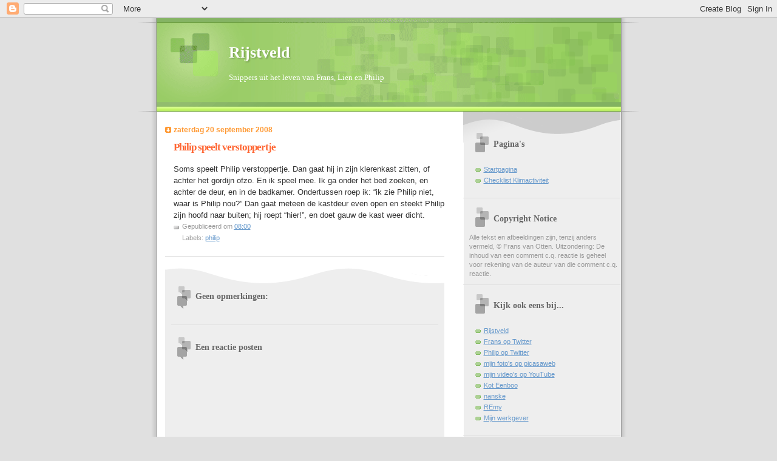

--- FILE ---
content_type: text/html; charset=utf-8
request_url: https://www.google.com/recaptcha/api2/aframe
body_size: 259
content:
<!DOCTYPE HTML><html><head><meta http-equiv="content-type" content="text/html; charset=UTF-8"></head><body><script nonce="-zL4rupBf_sqzGuKVQMMIw">/** Anti-fraud and anti-abuse applications only. See google.com/recaptcha */ try{var clients={'sodar':'https://pagead2.googlesyndication.com/pagead/sodar?'};window.addEventListener("message",function(a){try{if(a.source===window.parent){var b=JSON.parse(a.data);var c=clients[b['id']];if(c){var d=document.createElement('img');d.src=c+b['params']+'&rc='+(localStorage.getItem("rc::a")?sessionStorage.getItem("rc::b"):"");window.document.body.appendChild(d);sessionStorage.setItem("rc::e",parseInt(sessionStorage.getItem("rc::e")||0)+1);localStorage.setItem("rc::h",'1768360152705');}}}catch(b){}});window.parent.postMessage("_grecaptcha_ready", "*");}catch(b){}</script></body></html>